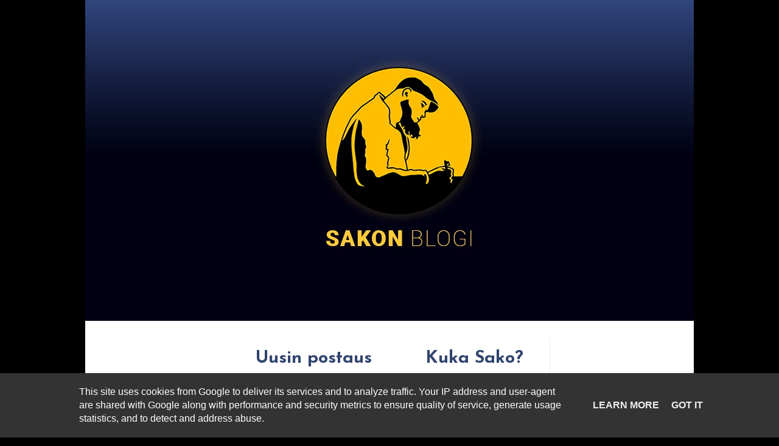

--- FILE ---
content_type: text/html; charset=UTF-8
request_url: https://www.sakonblogi.fi/2016/04/chernobyl-1986-musikaali.html
body_size: 21119
content:
<!DOCTYPE html>
<html class='v2' dir='ltr' lang='fi' xmlns='http://www.w3.org/1999/xhtml' xmlns:b='http://www.google.com/2005/gml/b' xmlns:data='http://www.google.com/2005/gml/data' xmlns:expr='http://www.google.com/2005/gml/expr'>
<head>
<link href='https://www.blogger.com/static/v1/widgets/335934321-css_bundle_v2.css' rel='stylesheet' type='text/css'/>
<script async='async' src='https://www.googletagmanager.com/gtag/js?id=G-GRNVFDHS2W'></script>
<script>
  window.dataLayer = window.dataLayer || [];
  function gtag(){dataLayer.push(arguments);}
  gtag('js', new Date());
  gtag('config', 'G-GRNVFDHS2W'); 
</script>
  
  
&#160; &#160; <meta content='width=device-width, initial-scale=1' name='viewport'/>
&#160; &#160; <script async='async' data-ad-client='ca-pub-0285813398035323' src='https://pagead2.googlesyndication.com/pagead/js/adsbygoogle.js'></script>
&#160; &#160; <meta content='#4372c8' name='theme-color'/>
&#160; &#160; 
<meta content='text/html; charset=UTF-8' http-equiv='Content-Type'/>
<meta content='blogger' name='generator'/>
<link href='https://www.sakonblogi.fi/favicon.ico' rel='icon' type='image/x-icon'/>
<link href='https://www.sakonblogi.fi/2016/04/chernobyl-1986-musikaali.html' rel='canonical'/>
<link rel="alternate" type="application/atom+xml" title="SAKON BLOGI - Atom" href="https://www.sakonblogi.fi/feeds/posts/default" />
<link rel="alternate" type="application/rss+xml" title="SAKON BLOGI - RSS" href="https://www.sakonblogi.fi/feeds/posts/default?alt=rss" />
<link rel="service.post" type="application/atom+xml" title="SAKON BLOGI - Atom" href="https://www.blogger.com/feeds/2228210457810772420/posts/default" />

<link rel="alternate" type="application/atom+xml" title="SAKON BLOGI - Atom" href="https://www.sakonblogi.fi/feeds/3402909602218917793/comments/default" />
<!--Can't find substitution for tag [blog.ieCssRetrofitLinks]-->
<link href='https://blogger.googleusercontent.com/img/b/R29vZ2xl/AVvXsEh9-NNLKbOimEMHXxzho842RA25BSZuYtUt4-1CzdLJYvpJXzMmTVEd1P1xNx_slKMHW_SpE8Zd7rML7kToNl31YDxwxScyMU3r3q3IK1p1qjfr06h8SOUVoWvNO5ns8xVZ6E95RYKhsVI/s1600/Koivulahti.png' rel='image_src'/>
<meta content='https://www.sakonblogi.fi/2016/04/chernobyl-1986-musikaali.html' property='og:url'/>
<meta content='Chernobyl 1986 -musikaali' property='og:title'/>
<meta content='Luovan alan yrittäjän ajatuksia.' property='og:description'/>
<meta content='https://blogger.googleusercontent.com/img/b/R29vZ2xl/AVvXsEh9-NNLKbOimEMHXxzho842RA25BSZuYtUt4-1CzdLJYvpJXzMmTVEd1P1xNx_slKMHW_SpE8Zd7rML7kToNl31YDxwxScyMU3r3q3IK1p1qjfr06h8SOUVoWvNO5ns8xVZ6E95RYKhsVI/w1200-h630-p-k-no-nu/Koivulahti.png' property='og:image'/>

&#160; &#160; 
&#160; 
&#160; &#160; <title>Chernobyl 1986 -musikaali &#187; SAKON BLOGI</title>
&#160; 


&#160; &#160; <style type='text/css'>@font-face{font-family:'Josefin Sans';font-style:normal;font-weight:700;font-display:swap;src:url(//fonts.gstatic.com/s/josefinsans/v34/Qw3PZQNVED7rKGKxtqIqX5E-AVSJrOCfjY46_N_XbMlhLybpUVzEEaq2.woff2)format('woff2');unicode-range:U+0102-0103,U+0110-0111,U+0128-0129,U+0168-0169,U+01A0-01A1,U+01AF-01B0,U+0300-0301,U+0303-0304,U+0308-0309,U+0323,U+0329,U+1EA0-1EF9,U+20AB;}@font-face{font-family:'Josefin Sans';font-style:normal;font-weight:700;font-display:swap;src:url(//fonts.gstatic.com/s/josefinsans/v34/Qw3PZQNVED7rKGKxtqIqX5E-AVSJrOCfjY46_N_XbMhhLybpUVzEEaq2.woff2)format('woff2');unicode-range:U+0100-02BA,U+02BD-02C5,U+02C7-02CC,U+02CE-02D7,U+02DD-02FF,U+0304,U+0308,U+0329,U+1D00-1DBF,U+1E00-1E9F,U+1EF2-1EFF,U+2020,U+20A0-20AB,U+20AD-20C0,U+2113,U+2C60-2C7F,U+A720-A7FF;}@font-face{font-family:'Josefin Sans';font-style:normal;font-weight:700;font-display:swap;src:url(//fonts.gstatic.com/s/josefinsans/v34/Qw3PZQNVED7rKGKxtqIqX5E-AVSJrOCfjY46_N_XbMZhLybpUVzEEQ.woff2)format('woff2');unicode-range:U+0000-00FF,U+0131,U+0152-0153,U+02BB-02BC,U+02C6,U+02DA,U+02DC,U+0304,U+0308,U+0329,U+2000-206F,U+20AC,U+2122,U+2191,U+2193,U+2212,U+2215,U+FEFF,U+FFFD;}</style>
<style id='page-skin-1' type='text/css'><!--
/*
-----------------------------------------------
Blogger Template Style
Name:     Simple by Sako (Responsiivinen versio 2.0)
Designer: Samuli 'Sako' Koivulahti
URL:      www.sakonstudio.fi
Version:  2.0
Last Updated: 30.9.2025
-----------------------------------------------
*/
/* Variable definitions
====================
(TÄMÄ OSIO SÄILYTETTY ENNALLAAN) */
<Variable name="keycolor" description="Main Color" type="color" default="#66bbdd"/>
<Group description="Page Text" selector="body">
<Variable name="body.font" description="Font" type="font"
default="normal normal 12px Arial, Tahoma, Helvetica, FreeSans, sans-serif"/>
<Variable name="body.text.color" description="Text Color" type="color" default="#222222"/>
</Group>
<Group description="Backgrounds" selector=".body-fauxcolumns-outer">
<Variable name="body.background.color" description="Outer Background" type="color" default="#66bbdd"/>
<Variable name="content.background.color" description="Main Background" type="color" default="#ffffff"/>
<Variable name="header.background.color" description="Header Background" type="color" default="transparent"/>
</Group>
<Group description="Links" selector=".main-outer">
<Variable name="link.color" description="Link Color" type="color" default="#2288bb"/>
<Variable name="link.visited.color" description="Visited Color" type="color" default="#888888"/>
<Variable name="link.hover.color" description="Hover Color" type="color" default="#33aaff"/>
</Group>
<Group description="Blog Title" selector=".header h1">
<Variable name="header.font" description="Font" type="font"
default="normal normal 60px Arial, Tahoma, Helvetica, FreeSans, sans-serif"/>
<Variable name="header.text.color" description="Title Color" type="color" default="#3399bb" />
</Group>
<Group description="Blog Description" selector=".header .description">
<Variable name="description.text.color" description="Description Color" type="color"
default="#777777" />
</Group>
<Group description="Tabs Text" selector=".tabs-inner .widget li a">
<Variable name="tabs.font" description="Font" type="font"
default="normal normal 14px Arial, Tahoma, Helvetica, FreeSans, sans-serif"/>
<Variable name="tabs.text.color" description="Text Color" type="color" default="#999999"/>
<Variable name="tabs.selected.text.color" description="Selected Color" type="color" default="#000000"/>
</Group>
<Group description="Tabs Background" selector=".tabs-outer .PageList">
<Variable name="tabs.background.color" description="Background Color" type="color" default="#f5f5f5"/>
<Variable name="tabs.selected.background.color" description="Selected Color" type="color" default="#eeeeee"/>
</Group>
<Group description="Post Title" selector="h3.post-title, .comments h4">
<Variable name="post.title.font" description="Font" type="font"
default="normal normal 22px Arial, Tahoma, Helvetica, FreeSans, sans-serif"/>
</Group>
<Group description="Date Header" selector=".date-header">
<Variable name="date.header.color" description="Text Color" type="color"
default="#000000"/>
<Variable name="date.header.background.color" description="Background Color" type="color"
default="transparent"/>
<Variable name="date.header.font" description="Text Font" type="font"
default="normal bold 11px Arial, Tahoma, Helvetica, FreeSans, sans-serif"/>
<Variable name="date.header.padding" description="Date Header Padding" type="string" default="inherit"/>
<Variable name="date.header.letterspacing" description="Date Header Letter Spacing" type="string" default="inherit"/>
<Variable name="date.header.margin" description="Date Header Margin" type="string" default="inherit"/>
</Group>
<Group description="Post Footer" selector=".post-footer">
<Variable name="post.footer.text.color" description="Text Color" type="color" default="#666666"/>
<Variable name="post.footer.background.color" description="Background Color" type="color"
default="#f9f9f9"/>
<Variable name="post.footer.border.color" description="Shadow Color" type="color" default="#eeeeee"/>
</Group>
<Group description="Gadgets" selector="h2">
<Variable name="widget.title.font" description="Title Font" type="font"
default="normal bold 16px Arial, Tahoma, Helvetica, FreeSans, sans-serif"/>
<Variable name="widget.title.text.color" description="Title Color" type="color" default="#000000"/>
<Variable name="widget.alternate.text.color" description="Alternate Color" type="color" default="#999999"/>
</Group>
<Group description="Images" selector=".main-inner">
<Variable name="image.background.color" description="Background Color" type="color" default="#ffffff"/>
<Variable name="image.border.color" description="Border Color" type="color" default="#eeeeee"/>
<Variable name="image.text.color" description="Caption Text Color" type="color" default="#000000"/>
</Group>
<Group description="Accents" selector=".content-inner">
<Variable name="body.rule.color" description="Separator Line Color" type="color" default="#eeeeee"/>
<Variable name="tabs.border.color" description="Tabs Border Color" type="color" default="#ededed"/>
</Group>
<Variable name="body.background" description="Body Background" type="background"
color="#6188dc" default="$(color) none repeat scroll top left"/>
<Variable name="body.background.override" description="Body Background Override" type="string" default=""/>
<Variable name="body.background.gradient.cap" description="Body Gradient Cap" type="url"
default="url(https://resources.blogblog.com/blogblog/data/1kt/simple/gradients_light.png)"/>
<Variable name="body.background.gradient.tile" description="Body Gradient Tile" type="url"
default="url(https://resources.blogblog.com/blogblog/data/1kt/simple/body_gradient_tile_light.png)"/>
<Variable name="content.background.color.selector" description="Content Background Color Selector" type="string" default=".content-inner"/>
<Variable name="content.padding" description="Content Padding" type="length" default="10px" min="0" max="100px"/>
<Variable name="content.padding.horizontal" description="Content Horizontal Padding" type="length" default="10px" min="0" max="100px"/>
<Variable name="content.shadow.spread" description="Content Shadow Spread" type="length" default="40px" min="0" max="100px"/>
<Variable name="content.shadow.spread.webkit" description="Content Shadow Spread (WebKit)" type="length" default="5px" min="0" max="100px"/>
<Variable name="content.shadow.spread.ie" description="Content Shadow Spread (IE)" type="length" default="10px" min="0" max="100px"/>
<Variable name="main.border.width" description="Main Border Width" type="length" default="0" min="0" max="10px"/>
<Variable name="header.background.gradient" description="Header Gradient" type="url" default="none"/>
<Variable name="header.shadow.offset.left" description="Header Shadow Offset Left" type="length" default="-1px" min="-50px" max="50px"/>
<Variable name="header.shadow.offset.top" description="Header Shadow Offset Top" type="length" default="-1px" min="-50px" max="50px"/>
<Variable name="header.shadow.spread" description="Header Shadow Spread" type="length" default="1px" min="0" max="100px"/>
<Variable name="header.padding" description="Header Padding" type="length" default="30px" min="0" max="100px"/>
<Variable name="header.border.size" description="Header Border Size" type="length" default="1px" min="0" max="10px"/>
<Variable name="header.bottom.border.size" description="Header Bottom Border Size" type="length" default="0" min="0" max="10px"/>
<Variable name="header.border.horizontalsize" description="Header Horizontal Border Size" type="length" default="0" min="0" max="10px"/>
<Variable name="description.text.size" description="Description Text Size" type="string" default="140%"/>
<Variable name="tabs.margin.top" description="Tabs Margin Top" type="length" default="0" min="0" max="100px"/>
<Variable name="tabs.margin.side" description="Tabs Side Margin" type="length" default="30px" min="0" max="100px"/>
<Variable name="tabs.background.gradient" description="Tabs Background Gradient" type="url"
default="url(https://resources.blogblog.com/blogblog/data/1kt/simple/gradients_light.png)"/>
<Variable name="tabs.border.width" description="Tabs Border Width" type="length" default="1px" min="0" max="10px"/>
<Variable name="tabs.bevel.border.width" description="Tabs Bevel Border Width" type="length" default="1px" min="0" max="10px"/>
<Variable name="post.margin.bottom" description="Post Bottom Margin" type="length" default="25px" min="0" max="100px"/>
<Variable name="image.border.small.size" description="Image Border Small Size" type="length" default="2px" min="0" max="10px"/>
<Variable name="image.border.large.size" description="Image Border Large Size" type="length" default="5px" min="0" max="10px"/>
<Variable name="page.width.selector" description="Page Width Selector" type="string" default=".region-inner"/>
<Variable name="page.width" description="Page Width" type="string" default="auto"/>
<Variable name="main.section.margin" description="Main Section Margin" type="length" default="15px" min="0" max="100px"/>
<Variable name="main.padding" description="Main Padding" type="length" default="15px" min="0" max="100px"/>
<Variable name="main.padding.top" description="Main Padding Top" type="length" default="30px" min="0" max="100px"/>
<Variable name="main.padding.bottom" description="Main Padding Bottom" type="length" default="30px" min="0" max="100px"/>
<Variable name="paging.background"
color="#ffffff"
description="Background of blog paging area" type="background"
default="transparent none no-repeat scroll top center"/>
<Variable name="footer.bevel" description="Bevel border length of footer" type="length" default="0" min="0" max="10px"/>
<Variable name="mobile.background.overlay" description="Mobile Background Overlay" type="string"
default="transparent none repeat scroll top left"/>
<Variable name="mobile.background.size" description="Mobile Background Size" type="string" default="auto"/>
<Variable name="mobile.button.color" description="Mobile Button Color" type="color" default="#ffffff" />
<Variable name="startSide" description="Side where text starts in blog language" type="automatic" default="left"/>
<Variable name="endSide" description="Side where text ends in blog language" type="automatic" default="right"/>
/* --- ALKUPERÄISEN TEEMAN CSS --- */
/* (Pieniä siivouksia tehty) */
body {
font: normal normal 18px Arial, Tahoma, Helvetica, FreeSans, sans-serif;
color: #000000;
background: #000000 url(none) no-repeat scroll top center /* Credit: rajareddychadive (http://www.istockphoto.com/portfolio/rajareddychadive?platform=blogger) */;
padding: 0 40px 40px 40px;
}
html body .region-inner {
min-width: 0;
max-width: 100%;
width: auto;
}
h1 {
line-height: 1.4;
}
h2 {
font-size: 22px;
}
a:link {
text-decoration:none;
color: #2047af;
}
a:visited {
text-decoration:none;
color: #848484;
}
a:hover {
text-decoration:underline;
color: #2c54ff;
}
.body-fauxcolumn-outer .fauxcolumn-inner {
background: transparent none repeat scroll top left;
_background-image: none;
}
.body-fauxcolumn-outer .cap-top {
position: absolute;
z-index: 1;
height: 400px;
width: 100%;
}
.body-fauxcolumn-outer .cap-top .cap-left {
width: 100%;
background: transparent none repeat-x scroll top left;
_background-image: none;
}
.content-outer {
-moz-box-shadow: 0 0 40px rgba(0, 0, 0, .15);
-webkit-box-shadow: 0 0 5px rgba(0, 0, 0, .15);
-goog-ms-box-shadow: 0 0 10px #333333;
box-shadow: 0 0 40px rgba(0, 0, 0, .15);
margin-bottom: 1px;
}
.content-inner {
padding: 10px 10px;
}
.content-inner {
background-color: #ffffff;
}
.header-outer {
background: rgba(0,0,0,0) url(https://resources.blogblog.com/blogblog/data/1kt/simple/gradients_light.png) repeat-x scroll 0 -400px;
_background-image: none;
}
.Header h1 {
font: normal bold 40px Arial, Tahoma, Helvetica, FreeSans, sans-serif;
color: #305eb2;
text-shadow: 1px 2px 3px rgba(0, 0, 0, .2);
}
.Header h1 a {
color: #305eb2;
}
.Header .description {
font-size: 140%;
color: #717171;
}
.header-inner .Header .titlewrapper {
padding: 22px 30px;
}
.header-inner .Header .descriptionwrapper {
padding: 0 30px;
}
.tabs-inner .section:first-child {
border-top: 0 solid #eeeeee;
}
.tabs-inner .section:first-child ul {
margin-top: -0;
border-top: 0 solid #eeeeee;
border-left: 0 solid #eeeeee;
border-right: 0 solid #eeeeee;
}
.tabs-inner .widget ul {
background: transparent url(https://resources.blogblog.com/blogblog/data/1kt/simple/gradients_light.png) repeat-x scroll 0 -800px;
_background-image: none;
border-bottom: 1px solid #eeeeee;
margin-top: 0;
margin-left: -30px;
margin-right: -30px;
}
.tabs-inner .widget li a {
display: inline-block;
padding: .6em 1em;
font: normal bold 29px Josefin Sans;
color: #31446e;
border-left: 1px solid #ffffff;
border-right: 1px solid #eeeeee;
}
.tabs-inner .widget li:first-child a {
border-left: none;
}
.tabs-inner .widget li.selected a, .tabs-inner .widget li a:hover {
color: #000000;
background-color: #EEEEEE;
text-decoration: none;
}
.main-outer {
border-top: 0 solid #ededed;
}
.fauxcolumn-left-outer .fauxcolumn-inner {
border-right: 1px solid #ededed;
}
.fauxcolumn-right-outer .fauxcolumn-inner {
border-left: 1px solid #ededed;
}
div.widget > h2,
div.widget h2.title {
margin: 0 0 1em 0;
font: normal bold 18px Arial, Tahoma, Helvetica, FreeSans, sans-serif;
color: #000000;
}
.widget .zippy {
color: #969696;
text-shadow: 2px 2px 1px rgba(0, 0, 0, .1);
}
.widget .popular-posts ul {
list-style: none;
}
h2.date-header {
font: normal normal 16px Arial, Tahoma, Helvetica, FreeSans, sans-serif;
}
.date-header span {
background-color: rgba(0,0,0,0);
color: #8a8a8a;
padding: inherit;
letter-spacing: inherit;
margin: inherit;
}
.main-inner {
padding-top: 30px;
padding-bottom: 30px;
}
.main-inner .column-center-inner {
padding: 0 15px;
}
.main-inner .column-center-inner .section {
margin: 0 15px;
}
.post {
margin: 0 0 25px 0;
}
h3.post-title, .comments h4 {
font: normal normal 50px Arial, Tahoma, Helvetica, FreeSans, sans-serif;
margin: .75em 0 0;
}
.post-body {
font-size: 110%;
line-height: 1.6;
position: relative;
}
.post-body .tr-caption-container, .Profile img, .Image img,
.BlogList .item-thumbnail img {
padding: 2px;
background: #ffffff;
border: 1px solid #ededed;
-moz-box-shadow: 1px 1px 5px rgba(0, 0, 0, .1);
-webkit-box-shadow: 1px 1px 5px rgba(0, 0, 0, .1);
box-shadow: 1px 1px 5px rgba(0, 0, 0, .1);
}
.post-body .tr-caption-container {
padding: 5px;
color: #222222;
}
.post-body .tr-caption-container img {
padding: 0;
background: transparent;
border: none;
box-shadow: none;
}
.post-header {
margin: 0 0 1.5em;
line-height: 1.4;
font-size: 90%;
}
.post-footer {
margin: 20px -2px 0;
padding: 5px 10px;
color: #5e5e5e;
background-color: #f8f8f8;
border-bottom: 1px solid #ededed;
line-height: 1.6;
}
#comments .comment-author {
padding-top: 1.5em;
border-top: 1px solid #ededed;
background-position: 0 1.5em;
}
#comments .comment-author:first-child {
padding-top: 0;
border-top: none;
}
.avatar-image-container {
margin: .2em 0 0;
}
#comments .avatar-image-container img {
border: 1px solid #ededed;
}
.comments .comments-content .icon.blog-author {
background-repeat: no-repeat;
background-image: url([data-uri]);
}
.comments .comments-content .loadmore a {
border-top: 1px solid #969696;
border-bottom: 1px solid #969696;
}
.comments .comment-thread.inline-thread {
background-color: #f8f8f8;
}
.comments .continue {
border-top: 2px solid #969696;
}
.section-columns td.columns-cell {
border-left: 1px solid #ededed;
}
.blog-pager {
background: transparent none no-repeat scroll top center;
}
.blog-pager-older-link, .home-link,
.blog-pager-newer-link {
background-color: #ffffff;
padding: 5px;
}
.footer-outer {
border-top: 0 dashed #bbbbbb;
}
/* POISTETTU: Koko vanha ".mobile"-lohko oli tarpeeton, koska erillistä mobiiliteemaa ei enää käytetä.
Kaikki mobiilimuokkaukset tehdään nyt @media-kyselyillä alempana. */
/* --- SAKON BLOGIN YLEISET MUKAUTETUT SÄÄNNÖT (SIISTITTY) --- */
/* YLEISET MÄÄRITYKSET */
#Attribution1 {
display: none !important;
}
#cookieChoiceInfo {
bottom: 0px !important;
top: auto !important;
background-color: #333; /* tumma taustaväri */
}
#cookieChoiceInfo .cookie-choices-text {
color: white;
}
/* Parannettu, responsiivinen kuvasääntö */
.post-body img {
max-width: 100%;
height: auto;
display: block;
}
.post-body li {
line-height: 1.8;
}
/* Siistitty sisällön asettelu */
.content-inner {
margin-top: -30px !important;
padding: 0;
}
.blog-posts {
margin-left: 20px;
margin-right: 20px
}
/* Yhdistetty linkkien muotoilu */
a:link, a:visited {
text-decoration: none !important;
color: #2047af;
}
a:hover, a:active {
text-decoration: underline !important;
color: #2c54ff;
}
a:visited {
color: #6e6e6e;
}
/* Muutetaan "Siirry seuraavaan..." -teksti */
a[title="Siirry seuraavaan..."]::after {
content: "Valitse sivu";
visibility: visible;
}
a[title="Siirry seuraavaan..."] {
visibility: hidden;
}
/* YLEISET FONTIN KOKOJEN SUURENNUKSET */
.post-footer, .footer-inner, .comments, .comment-form, .feed-links, .blog-pager,
.comment-form p, .comment-form h4, .comment-footer, .comment-footer a,
.feed-links a {
font-size: 16px !important;
}
.footer-inner, .footer-inner .widget-content, .footer-inner a {
font-size: 15px !important;
line-height: 1.6;
}
textarea, input, button, select, label {
font-size: 16px !important;
}
/* KESKITYKSET JA ASETTELUT */
/* Keskitetään header (logo/otsikko) */
.header-inner {
text-align: center;
}
/* Keskitetään ja korjataan päävalikko */
.tabs-inner .widget ul {
margin-left: 0 !important;
margin-right: 0 !important;
display: flex;
justify-content: center;
flex-wrap: wrap; /* Sallii valikon rivittymisen kapeilla näytöillä */
width: 100%;
padding: 0 !important;
list-style: none !important;
border: none !important;
}
/* Poistetaan yksittäisten välilehtien omat reunaviivat */
.tabs-inner .widget li,
.tabs-inner .widget li:first-child a {
border: none !important;
}
.tabs-inner .widget li a {
padding: 0.6em 1.5em !important;
}
/* NAVIGAATIOPALKKI (.topnav) */
.topnav {
background-color: #fff;
overflow: hidden;
}
.topnav a {
float: left;
display: block;
color: #000;
text-align: center;
padding: 16px 16px;
text-decoration: none;
font-size: 20px;
}
.topnav a.active {
background-color: #DCDCDC;
color: #000;
}
.topnav .icon {
display: none;
}
.dropdown {
float: left;
overflow: hidden;
}
.dropdown .dropbtn {
font-size: 20px;
border: none;
outline: none;
color: #000;
padding: 16px 16px;
background-color: inherit;
font-family: inherit;
margin: 0;
}
.dropdown-content {
display: none;
position: absolute;
background-color: #f9f9f9;
min-width: 160px;
box-shadow: 0px 8px 16px 0px rgba(0,0,0,0.2);
z-index: 1;
}
.dropdown-content a {
float: none;
color: #696969;
padding: 14px 16px;
text-decoration: none;
display: block;
text-align: left;
}
.topnav a:hover, .dropdown:hover .dropbtn {
background-color: #DCDCDC;
color: black;
}
.dropdown-content a:hover {
background-color: #ddd;
color: black;
}
.dropdown:hover .dropdown-content {
display: block;
}
/* --- UNIVERSAALI: SUOSITUT POSTAUKSET (YHDISTETTY LISTA JA OTSIKKO) --- */
/* 1. Gadgetin PÄÄOTSIKKO (keskitys, koko, väri) */
.PopularPosts h2 {
text-align: center !important; /* Keskittää otsikon */
font-size: 24px !important;    /* Tekee otsikosta isomman */
font-weight: bold !important;
color: #222222 !important;     /* Tumma väri valkoista taustaa vasten */
padding-bottom: 10px;
border-bottom: 2px solid #DDDDDD; /* Erotinviiva */
margin-bottom: 20px !important;
}
/* 2. KAIKKIEN LISTOJEN YLEISASETTELU (Lista, joka pitää pikkukuvat, tekstit, jne. sisällään) */
/* Yleinen muotoilu, poistaa listamerkit */
.PopularPosts ul {
padding: 0 !important;
margin: 0 !important;
list-style: none !important;
}
/* Yksittäisen listakohteen Flexbox-asettelu */
.PopularPosts li {
display: flex !important;
align-items: flex-start !important;
padding: 16px 0 !important;
margin: 0 !important;
border-bottom: 1px solid #ddd !important;
}
/* Viimeisestä listakohdasta poistetaan reunaviiva */
.PopularPosts li:last-child {
border-bottom: none !important;
}
/* Pikkukuva-alueen leveys */
.PopularPosts .item-thumbnail {
flex: 0 0 90px !important;
margin-right: 16px !important;
}
/* Pikkukuvan muotoilu */
.PopularPosts .item-thumbnail img {
width: 100%;
height: auto;
display: block;
border-radius: 4px;
}
/* Tekstisisällön asettelu */
.PopularPosts .item-content {
flex: 1 !important;
}
/* Postausotsikko (Linkki) */
.PopularPosts .item-title a {
font-size: 18px !important;
font-weight: bold !important;
line-height: 1.3 !important;
color: #111 !important;
}
.PopularPosts .item-title a:hover {
text-decoration: underline !important;
}
/* Esittelyteksti (Snippet) */
.PopularPosts .item-snippet {
font-size: 16px !important;
line-height: 1.6 !important;
margin-top: 5px !important;
color: #555 !important;
}
/* NAPPIEN TYYLIT */
a.button1, a.button2 {
display:inline-block;
padding:0.35em 1.2em;
border:0.1em solid #0F9D58;
margin:0 0.3em 0.3em 0;
border-radius:0.12em;
box-sizing: border-box;
text-decoration:none;
font-family:'Roboto',sans-serif;
font-weight:300;
text-align:center;
transition: all 0.2s;
}
a.button1 {
color:#FFFFFF;
background-color:#0F9D58;
}
a.button1:hover{
color:#0F9D58;
background-color:#FFFFFF;
}
a.button2 {
color:#0F9D58;
background-color:#FFFFFF;
}
a.button2:hover{
color:#FFFFFF;
background-color:#0F9D58;
}
/* --- RESPONSIIVISET SÄÄNNÖT (MEDIAKYSELYT) --- */
/* Näytön leveys alle 1024px (Tabletit ja kapeat näytöt) */
@media screen and (max-width: 1024px) {
/* TÄRKEÄ KORJAUS: Poistetaan kiinteä leveys, joka estää sivuston kutistumisen */
.content-outer, .content-fauxcolumn-outer, .region-inner {
min-width: 0 !important;
width: auto !important;
max-width: 100% !important;
}
.blog-posts {
margin-left: 15px;
margin-right: 15px;
}
}
/* Näytön leveys alle 800px (Mobiililaitteet) */
@media screen and (max-width: 800px) {
h3.post-title {
font-size: 32px !important; /* Pienennetään otsikoita mobiilissa */
}
.tabs-inner .PageList li a {
font-size: 18px !important;
font-weight: bold !important;
line-height: 1.4 !important;
padding: 15px 10px !important;
}
/* Suurennetaan lomakkeiden kenttiä mobiilissa käytettävyyden parantamiseksi */
input, textarea, button, select {
padding: 12px !important;
width: 95%; /* Varmistetaan että kentät eivät mene reunan yli */
box-sizing: border-box;
}
}
/* Näytön leveys alle 600px (Kapeat mobiililaitteet) */
@media screen and (max-width: 600px) {
/* Responsiivinen topnav-valikko */
.topnav a:not(:first-child), .dropdown .dropbtn {
display: none;
}
.topnav a.icon {
float: right;
display: block;
}
.topnav.responsive {
position: relative;
}
.topnav.responsive a.icon {
position: absolute;
right: 0;
top: 0;
}
.topnav.responsive a {
float: none;
display: block;
text-align: left;
}
.topnav.responsive .dropdown {float: none;}
.topnav.responsive .dropdown-content {position: relative;}
.topnav.responsive .dropdown .dropbtn {
display: block;
width: 100%;
text-align: left;
}
/* Nappien asettelu mobiilissa */
a.button1, a.button2 {
display:block;
margin:0.4em auto;
}
}
/* --- SAKON BLOGIN KAIKKI MUKAUTETUT CSS-SÄÄNNÖT (VERSIO 4.0) --- */
/* --- 1. YLEINEN ULKOASU JA TAUSTAT --- */
/* Musta taustaväri koko sivulle */
body {
&#160; background: #000000 !important;
}
/* Valkoinen tausta sivupalkin vimpaimille ja alatunnisteelle */
.sidebar .widget,
.footer-inner {
background-color: #ffffff !important;
}
/* --- 2. FONTIT --- */
/* PÄÄSÄÄNTÖ: Määritellään Arial-fontti kaikkialle */
body, .post-body, .post-body p, .post-body li, .comments, .comment-form, .post-labels, .post-labels a,
#PopularPosts1 .item-title a, #PopularPosts1 .item-snippet, .footer-inner, .footer-inner .widget,
.footer-inner p, .footer-inner a, .feed-links, .feed-links a, .blog-pager a {
font-family: Arial, Tahoma, Helvetica, FreeSans, sans-serif !important;
}
/* Määritellään fonttien koot ja rivivälit */
.footer-inner, .footer-inner .widget-content, .footer-inner p, .footer-inner a,
.feed-links, .feed-links a, .post-labels, .post-labels a {
font-size: 15px !important;
line-height: 1.6 !important;
}
.post-body {
font-size: 110%; /* Säilytetään alkuperäisen teeman hieman isompi leipäteksti */
}
/* Palautetaan staattisten sivujen fontti normaalikokoon */
body.static_page .post-body {
font-size: 100% !important;
}
/* SUURENNETAAN SUOSITUT POSTAUKSET -GADGETIN TEKSTIT */
#PopularPosts1 .item-title a {
font-size: 18px !important;
line-height: 1.3 !important;
}
#PopularPosts1 .item-snippet {
font-size: 16px !important;
line-height: 1.6 !important;
}
/* --- 3. TÄYSLEVEÄT KUVAT --- */
.post-body .separator {
margin: 1em 0;
padding: 0;
width: 100% !important;
max-width: 100% !important;
text-align: center;
}
.post-body .separator img {
width: 100% !important;
height: auto !important;
max-width: none !important;
box-sizing: border-box;
}
/* --- 4. MOBIILIN SKAALAUTUMISEN VARMISTUS --- */
@media screen and (max-width: 768px) {
/* Pakotetaan upotetut elementit ja kuvat pysymään säiliön sisällä */
iframe,
img,
video {
max-width: 100% !important;
height: auto !important;
box-sizing: border-box;
}
}
}/* --- TYYLI VISUAALISELLE LISTALLE (VALKOISELLE TAUSTALLE) --- */
/* Koko kortin linkkisäiliö */
.archive-item-link {
display: block;
text-decoration: none;
color: inherit;
}
.archive-item-link:hover .archive-title {
text-decoration: underline;
color: #33aaff; /* Hover-väri */
}
/* Postauskohtainen säiliö - Flexbox asettelu */
.archive-item {
display: flex;
align-items: flex-start;
border-bottom: 1px dashed #DDDDDD; /* Kevyt viiva */
padding: 10px 0;
margin-bottom: 5px;
transition: background-color 0.3s;
}
.archive-item:hover {
background-color: #F5F5F5; /* Vaalea tausta hoverissa */
}
/* Kuvan säiliö (normaali tyyli) */
.archive-thumb {
flex-shrink: 0;
width: 80px;
height: 55px;
overflow: hidden;
margin-right: 12px;
border: 1px solid #EEEEEE; /* Hienovarainen reunus */
border-radius: 3px;
/* Taustaväri emojia varten */
background-color: #333333;
color: #FFFFFF; /* Emojin/tekstin väri */
}
.archive-thumb img {
width: 100%;
height: 100%;
object-fit: cover;
display: block;
background-color: transparent !important;
border: none !important;
}
/* Tekstisisältö */
.archive-content {
flex-grow: 1;
}
/* Päivämäärä */
.archive-date {
display: block;
font-size: 11px;
color: #888888;
margin-bottom: 1px;
text-transform: uppercase;
font-weight: bold;
}
/* Otsikko */
.archive-title {
display: block;
font-size: 15px;
font-weight: bold;
color: #222222; /* Tumma otsikko */
line-height: 1.3;
margin-bottom: 3px;
}
/* Katkelma/esittelyteksti */
.archive-snippet {
font-size: 12px;
color: #666666; /* Tumma teksti */
line-height: 1.3;
margin: 0;
}
/* Listan pääsäiliö */
#visualPostArchive {
list-style: none;
padding: 0;
margin: 0;
}

--></style>
<style id='template-skin-1' type='text/css'><!--
/* --- UUSI RESPONSIIVINEN PERUSRAKENNE --- */
/* Poistetaan kiinteä minimileveys ja keskitetään sisältö */
body {
min-width: 0;
}
.content-outer, .content-fauxcolumn-outer, .region-inner {
max-width: 1000px; /* Maksimileveys työpöydällä */
min-width: 0;
margin: 0 auto; /* Keskitetään sisältö automaattisesti */
_width: 1000px;
}
/* Nollataan sivupalkkien vaatima tila */
.main-inner .columns {
padding-left: 0;
padding-right: 0;
}
.main-inner .fauxcolumn-center-outer {
left: 0;
right: 0;
}
.main-inner .column-left-outer, .main-inner .fauxcolumn-left-outer { width: 0; }
.main-inner .column-right-outer, .main-inner .fauxcolumn-right-outer { width: 0; }
#layout {
min-width: 0;
}
#layout .content-outer, #layout .region-inner {
min-width: 0;
width: auto;
}
--></style>
<link href='https://www.blogger.com/dyn-css/authorization.css?targetBlogID=2228210457810772420&amp;zx=419e022d-1608-46bf-8a5c-073224370a9f' media='none' onload='if(media!=&#39;all&#39;)media=&#39;all&#39;' rel='stylesheet'/><noscript><link href='https://www.blogger.com/dyn-css/authorization.css?targetBlogID=2228210457810772420&amp;zx=419e022d-1608-46bf-8a5c-073224370a9f' rel='stylesheet'/></noscript>
<meta name='google-adsense-platform-account' content='ca-host-pub-1556223355139109'/>
<meta name='google-adsense-platform-domain' content='blogspot.com'/>

<!-- data-ad-client=ca-pub-0285813398035323 -->

<script type="text/javascript" language="javascript">
  // Supply ads personalization default for EEA readers
  // See https://www.blogger.com/go/adspersonalization
  adsbygoogle = window.adsbygoogle || [];
  if (typeof adsbygoogle.requestNonPersonalizedAds === 'undefined') {
    adsbygoogle.requestNonPersonalizedAds = 1;
  }
</script>


<link rel="stylesheet" href="https://fonts.googleapis.com/css2?display=swap&family=Barlow+Condensed"></head>
<body class='loading'>
<div class='body-fauxcolumns'>
<div class='fauxcolumn-outer body-fauxcolumn-outer'>
<div class='cap-top'>
<div class='cap-left'></div>
<div class='cap-right'></div>
</div>
<div class='fauxborder-left'>
<div class='fauxborder-right'></div>
<div class='fauxcolumn-inner'>
</div>
</div>
<div class='cap-bottom'>
<div class='cap-left'></div>
<div class='cap-right'></div>
</div>
</div>
</div>
<div class='content'>
<div class='content-fauxcolumns'>
<div class='fauxcolumn-outer content-fauxcolumn-outer'>
<div class='cap-top'>
<div class='cap-left'></div>
<div class='cap-right'></div>
</div>
<div class='fauxborder-left'>
<div class='fauxborder-right'></div>
<div class='fauxcolumn-inner'>
</div>
</div>
<div class='cap-bottom'>
<div class='cap-left'></div>
<div class='cap-right'></div>
</div>
</div>
</div>
<div class='content-outer'>
<div class='content-cap-top cap-top'>
<div class='cap-left'></div>
<div class='cap-right'></div>
</div>
<div class='fauxborder-left content-fauxborder-left'>
<div class='fauxborder-right content-fauxborder-right'></div>
<div class='content-inner'>
<header>
<div class='header-outer'>
<div class='header-cap-top cap-top'>
<div class='cap-left'></div>
<div class='cap-right'></div>
</div>
<div class='fauxborder-left header-fauxborder-left'>
<div class='fauxborder-right header-fauxborder-right'></div>
<div class='region-inner header-inner'>
<div class='header section' id='header' name='Otsikko'><div class='widget Header' data-version='1' id='Header1'>
<div id='header-inner'>
<a href='https://www.sakonblogi.fi/' style='display: block'>
<img alt='SAKON BLOGI' height='540px; ' id='Header1_headerimg' loading='lazy' src='https://blogger.googleusercontent.com/img/a/AVvXsEha4r1_fgFE00DawAGFWbNt2EBpzuywjsDLzCQbVYYmodaC1nR2oa61XRsryKQu6PVFjqpxN1siDDIX4hmqJ73fFLRK57wHimddRGTUWt3sc6v-mWqirOlpXp86NXDE3qNCM63ieYK7diDuObSDBn6EdlGHf2Kqmq_x-xze1qpvCYEb34CIUPyepOmLScnf=s1000' style='display: block' width='1000px; '/>
</a>
</div>
</div></div>
</div>
</div>
<div class='header-cap-bottom cap-bottom'>
<div class='cap-left'></div>
<div class='cap-right'></div>
</div>
</div>
</header>
<div class='tabs-outer'>
<div class='tabs-cap-top cap-top'>
<div class='cap-left'></div>
<div class='cap-right'></div>
</div>
<div class='fauxborder-left tabs-fauxborder-left'>
<div class='fauxborder-right tabs-fauxborder-right'></div>
<div class='region-inner tabs-inner'>
<div class='tabs no-items section' id='crosscol' name='Kaikki sarakkeet'></div>
<div class='tabs section' id='crosscol-overflow' name='Cross-Column 2'><div class='widget PageList' data-version='1' id='PageList1'>
<h2>Sivut</h2>
<div class='widget-content'>
<ul>
<li>
<a href='https://www.sakonblogi.fi/'>Uusin postaus</a>
</li>
<li>
<a href='https://www.sakonblogi.fi/p/kuka-sako.html'>Kuka Sako?</a>
</li>
</ul>
<div class='clear'></div>
</div>
</div></div>
</div>
</div>
<div class='tabs-cap-bottom cap-bottom'>
<div class='cap-left'></div>
<div class='cap-right'></div>
</div>
</div>
<div class='main-outer'>
<div class='main-cap-top cap-top'>
<div class='cap-left'></div>
<div class='cap-right'></div>
</div>
<div class='fauxborder-left main-fauxborder-left'>
<div class='fauxborder-right main-fauxborder-right'></div>
<div class='region-inner main-inner'>
<div class='columns fauxcolumns'>
<div class='fauxcolumn-outer fauxcolumn-center-outer'>
<div class='cap-top'>
<div class='cap-left'></div>
<div class='cap-right'></div>
</div>
<div class='fauxborder-left'>
<div class='fauxborder-right'></div>
<div class='fauxcolumn-inner'>
</div>
</div>
<div class='cap-bottom'>
<div class='cap-left'></div>
<div class='cap-right'></div>
</div>
</div>
<div class='fauxcolumn-outer fauxcolumn-left-outer'>
<div class='cap-top'>
<div class='cap-left'></div>
<div class='cap-right'></div>
</div>
<div class='fauxborder-left'>
<div class='fauxborder-right'></div>
<div class='fauxcolumn-inner'>
</div>
</div>
<div class='cap-bottom'>
<div class='cap-left'></div>
<div class='cap-right'></div>
</div>
</div>
<div class='fauxcolumn-outer fauxcolumn-right-outer'>
<div class='cap-top'>
<div class='cap-left'></div>
<div class='cap-right'></div>
</div>
<div class='fauxborder-left'>
<div class='fauxborder-right'></div>
<div class='fauxcolumn-inner'>
</div>
</div>
<div class='cap-bottom'>
<div class='cap-left'></div>
<div class='cap-right'></div>
</div>
</div>
<!-- corrects IE6 width calculation -->
<div class='columns-inner'>
<div class='column-center-outer'>
<div class='column-center-inner'>
<div class='main section' id='main' name='Ensisijainen'><div class='widget Blog' data-version='1' id='Blog1'>
<div class='blog-posts hfeed'>

          <div class="date-outer">
        
<h2 class='date-header'><span>lauantai 23. huhtikuuta 2016</span></h2>

          <div class="date-posts">
        
<div class='post-outer'>
<div class='post hentry uncustomized-post-template' itemprop='blogPost'>
<meta content='https://blogger.googleusercontent.com/img/b/R29vZ2xl/AVvXsEh9-NNLKbOimEMHXxzho842RA25BSZuYtUt4-1CzdLJYvpJXzMmTVEd1P1xNx_slKMHW_SpE8Zd7rML7kToNl31YDxwxScyMU3r3q3IK1p1qjfr06h8SOUVoWvNO5ns8xVZ6E95RYKhsVI/s1600/Koivulahti.png' itemprop='image_url'/>
<meta content='2228210457810772420' itemprop='blogId'/>
<meta content='3402909602218917793' itemprop='postId'/>
<a name='3402909602218917793'></a>
<h3 class='post-title entry-title' itemprop='name'>
Chernobyl 1986 -musikaali
</h3>
<div class='post-header'>
<div class='post-header-line-1'></div>
</div>
<div class='post-body entry-content' id='post-body-3402909602218917793' itemprop='description articleBody'>
<h3>Lähdin viime tiistaina pienelle roadtripille katsastamaan <i>Tina Salmisen</i> ohjaamaa ja <i>Esko Vähätalon</i> käsikirjoittamaa musikaalia Chernobylin ydinvoimalakatastrofista.&nbsp;</h3><br /><div class="separator" style="clear: both; text-align: center;"><a href="https://blogger.googleusercontent.com/img/b/R29vZ2xl/AVvXsEh9-NNLKbOimEMHXxzho842RA25BSZuYtUt4-1CzdLJYvpJXzMmTVEd1P1xNx_slKMHW_SpE8Zd7rML7kToNl31YDxwxScyMU3r3q3IK1p1qjfr06h8SOUVoWvNO5ns8xVZ6E95RYKhsVI/s1600/Koivulahti.png" imageanchor="1" style="clear: left; float: left; margin-bottom: 1em; margin-right: 1em;"><img border="0" loading="lazy" src="https://blogger.googleusercontent.com/img/b/R29vZ2xl/AVvXsEh9-NNLKbOimEMHXxzho842RA25BSZuYtUt4-1CzdLJYvpJXzMmTVEd1P1xNx_slKMHW_SpE8Zd7rML7kToNl31YDxwxScyMU3r3q3IK1p1qjfr06h8SOUVoWvNO5ns8xVZ6E95RYKhsVI/s1600-rw/Koivulahti.png" /></a></div>Tiistain näytös oli Uudessakaupungissa ja pääsin kätevästi paikan päälle&nbsp;<i>Viljami Sainion</i>&nbsp;kyydillä. (Viljami on päävastuussa myös musikaalin sävellyksistä yhdessä&nbsp;<i>Marleena Pälijärven</i>,&nbsp;<i>Tina Salmisen, Ville Viitasen</i>&nbsp;ja&nbsp;<i>Barry Wallerin</i>&nbsp;kanssa.)<br /><br />Näyttelijöitä produktiossa oli vain yhdeksän ja toteutus on kaikkinensa varsin pelkistetty, joskaan ei millään muotoa köyhä. Minimalismi tuntui tarkoituksenmukaiselta ja toimivalta.<br /><br />Näytelmä onkin suunniteltu siirrettäväksi, siten että sitä voidaan esittää eri kaupungeissa, joten ratkaisulle on myös logistinen pointti. Tinan visiossa myös ulkomaan esityksiä on ajateltu ja siksi näytelmän kielivalintakin on englanti (hollywoodilaisittain ukrainalais-aksentilla).<br /><br />Yllättävää kyllä, kieli ei juurikaan haittaa ymmärtämistä. Sanasto on pidetty simppelinä ja kohtaukset selkeinä. Minimalismi on siis tässäkin suhteessa etu.<br /><br />Tiistain näytös Uudessakaupungissa oli laatuaan ensimmäinen ja härdelli paikan päällä sen mukainen. Teatteri-ihmisten stressailua ja panikointia ennen esitystä oli mielenkiintoista katsella sivusta. Repliikit olivat uineet sulvasti osaksi näyttelijöiden keskinäistä läpän heittoa ja tunnelma oli jännittyneen hermostunut ja odottava.<br /><br />Itse näytelmä meni kuitenkin kokonaisuudessaan nappiin, eikä kaaoksesta ollut esityksen alkaessa enää tietoakaan.<br /><br />Musikaalin keskiössä on Olga (<i>Laura Pätäri</i>), jonka mies Alexei (<i>Elias Goller</i>) työskentelee ydinvoimalassa. Yhtenä päivänä Alexei ei tulekaan töistä kotiin ja Olga ryhtyy selvittelemään tapahtumia, käy läpi monia eri tunnetiloja ja sekoaa.<br /><br />Tarinan kannalta, ehkä oltaisiin voitu pärjätä jopa vieläkin pelkistetymmällä otteella. Esim. Olgan tyttären tunteiden käsittely tytön itsensä näkökulmasta tuntui tarinan kannalta ehkä hieman irralliselta, kun olisi voitu keskittyä vain siihen, miten tyttären kokemukset heijastuvat Olgaan.<br /><br />Näyttelijöiden suoritukset olivat kuitenkin käsittämättömän upeita. Tina on onnistunut löytämään projektiinsa aivan uskomattomia tulkitsijoita!<br /><br />Erityisesti Olgaa näyttelevän Laura Pätärin ilmaisu oli todella vangitsevaa kautta linjan ja etenkin näytteleminen laulukohtausten aikana todella vahvaa, vaikka tietojeni mukaan kyseessä oli Lauran esikoisrooli.<br /><br />Näyttelijäkaartiin kokonaisuudessaan kuuluivat&nbsp;<i>Laura Pätäri</i>,&nbsp;<i>Elias Goller</i>,&nbsp;<i>Veera Laine</i>, <i>Evelin Perttu</i>,&nbsp;<i>Jacob Costa</i>, <i>Pepe Hakala</i>, <i>Tommi Karjalainen</i>, <i>Vuong Lee</i> ja <i>Viljami Sainio</i>.<br /><div><br /></div><div>Musiikkikappaleisiin liittyvät koreografiat näytelmään on suunnitellut&nbsp;<i>Elisa Saura</i>.</div><div><br /></div><div>Ohessa hieman kännykällä räpsittyä kuvamateriaalia mestoilta.&nbsp;</div><div><br /></div><div><blockquote class="instagram-media" data-instgrm-captioned="" data-instgrm-version="6" style="background: #fff; border-radius: 3px; border: 0; box-shadow: 0 0 1px 0 rgba(0 , 0 , 0 , 0.5) , 0 1px 10px 0 rgba(0 , 0 , 0 , 0.15); margin: 1px; max-width: 658px; padding: 0; width: 99.375%;"><div style="padding: 8px;"><div style="background: #F8F8F8; line-height: 0; margin-top: 40px; padding: 50.0% 0; text-align: center; width: 100%;"><div style="background: url(data:image/png; display: block; height: 44px; margin: 0 auto -44px; position: relative; top: -22px; width: 44px;"></div></div><div style="margin: 8px 0 0 0; padding: 0 4px;"><a href="https://www.instagram.com/p/BEYqsRhLFGK/" style="color: black; font-family: &quot;arial&quot; , sans-serif; font-size: 14px; font-style: normal; font-weight: normal; line-height: 17px; text-decoration: none; word-wrap: break-word;" target="_blank">Lipunmyynti menossa :-) #chernobyl1986</a></div><div style="color: #c9c8cd; font-family: Arial,sans-serif; font-size: 14px; line-height: 17px; margin-bottom: 0; margin-top: 8px; overflow: hidden; padding: 8px 0 7px; text-align: center; text-overflow: ellipsis; white-space: nowrap;">Kuva, jonka Samuli Koivulahti (@samulikoivulahti) julkaisi <time datetime="2016-04-19T14:36:38+00:00" style="font-family: Arial,sans-serif; font-size: 14px; line-height: 17px;">19. 04ta 2016 klo 7.36 PDT</time></div></div></blockquote><script async="" defer="" src="//platform.instagram.com/en_US/embeds.js"></script><br /></div><br /><blockquote class="instagram-media" data-instgrm-captioned="" data-instgrm-version="6" style="background: #fff; border-radius: 3px; border: 0; box-shadow: 0 0 1px 0 rgba(0 , 0 , 0 , 0.5) , 0 1px 10px 0 rgba(0 , 0 , 0 , 0.15); margin: 1px; max-width: 658px; padding: 0; width: 99.375%;"><div style="padding: 8px;"><div style="background: #F8F8F8; line-height: 0; margin-top: 40px; padding: 50.0% 0; text-align: center; width: 100%;"><div style="background: url(data:image/png; display: block; height: 44px; margin: 0 auto -44px; position: relative; top: -22px; width: 44px;"></div></div><div style="margin: 8px 0 0 0; padding: 0 4px;"><a href="https://www.instagram.com/p/BEYmq5XrFNZ/" style="color: black; font-family: &quot;arial&quot; , sans-serif; font-size: 14px; font-style: normal; font-weight: normal; line-height: 17px; text-decoration: none; word-wrap: break-word;" target="_blank">Lisää Behind the scenes -kuvaa näytelmästä #chernobyl1986</a></div><div style="color: #c9c8cd; font-family: Arial,sans-serif; font-size: 14px; line-height: 17px; margin-bottom: 0; margin-top: 8px; overflow: hidden; padding: 8px 0 7px; text-align: center; text-overflow: ellipsis; white-space: nowrap;">Kuva, jonka Samuli Koivulahti (@samulikoivulahti) julkaisi <time datetime="2016-04-19T14:01:30+00:00" style="font-family: Arial,sans-serif; font-size: 14px; line-height: 17px;">19. 04ta 2016 klo 7.01 PDT</time></div></div></blockquote><script async="" defer="" src="//platform.instagram.com/en_US/embeds.js"></script><br /><br /><blockquote class="instagram-media" data-instgrm-captioned="" data-instgrm-version="6" style="background: #fff; border-radius: 3px; border: 0; box-shadow: 0 0 1px 0 rgba(0 , 0 , 0 , 0.5) , 0 1px 10px 0 rgba(0 , 0 , 0 , 0.15); margin: 1px; max-width: 658px; padding: 0; width: 99.375%;"><div style="padding: 8px;"><div style="background: #F8F8F8; line-height: 0; margin-top: 40px; padding: 50.0% 0; text-align: center; width: 100%;"><div style="background: url(data:image/png; display: block; height: 44px; margin: 0 auto -44px; position: relative; top: -22px; width: 44px;"></div></div><div style="margin: 8px 0 0 0; padding: 0 4px;"><a href="https://www.instagram.com/p/BEhNZhArFBY/" style="color: black; font-family: &quot;arial&quot; , sans-serif; font-size: 14px; font-style: normal; font-weight: normal; line-height: 17px; text-decoration: none; word-wrap: break-word;" target="_blank">Ydinvoimalatyöntekijöiden rankka päivä.  #chernobyl1986</a></div><div style="color: #c9c8cd; font-family: Arial,sans-serif; font-size: 14px; line-height: 17px; margin-bottom: 0; margin-top: 8px; overflow: hidden; padding: 8px 0 7px; text-align: center; text-overflow: ellipsis; white-space: nowrap;">Kuva, jonka Samuli Koivulahti (@samulikoivulahti) julkaisi <time datetime="2016-04-22T22:13:50+00:00" style="font-family: Arial,sans-serif; font-size: 14px; line-height: 17px;">22. 04ta 2016 klo 15.13 PDT</time></div></div></blockquote><script async="" defer="" src="//platform.instagram.com/en_US/embeds.js"></script> <br /><br /><blockquote class="instagram-media" data-instgrm-captioned="" data-instgrm-version="6" style="background: #fff; border-radius: 3px; border: 0; box-shadow: 0 0 1px 0 rgba(0 , 0 , 0 , 0.5) , 0 1px 10px 0 rgba(0 , 0 , 0 , 0.15); margin: 1px; max-width: 658px; padding: 0; width: 99.375%;"><div style="padding: 8px;"><div style="background: #F8F8F8; line-height: 0; margin-top: 40px; padding: 50.0% 0; text-align: center; width: 100%;"><div style="background: url(data:image/png; display: block; height: 44px; margin: 0 auto -44px; position: relative; top: -22px; width: 44px;"></div></div><div style="margin: 8px 0 0 0; padding: 0 4px;"><a href="https://www.instagram.com/p/BEhNzJrrFCZ/" style="color: black; font-family: &quot;arial&quot; , sans-serif; font-size: 14px; font-style: normal; font-weight: normal; line-height: 17px; text-decoration: none; word-wrap: break-word;" target="_blank">Chernobylin sairaalameininkiä.  #chernobyl1986</a></div><div style="color: #c9c8cd; font-family: Arial,sans-serif; font-size: 14px; line-height: 17px; margin-bottom: 0; margin-top: 8px; overflow: hidden; padding: 8px 0 7px; text-align: center; text-overflow: ellipsis; white-space: nowrap;">Kuva, jonka Samuli Koivulahti (@samulikoivulahti) julkaisi <time datetime="2016-04-22T22:17:20+00:00" style="font-family: Arial,sans-serif; font-size: 14px; line-height: 17px;">22. 04ta 2016 klo 15.17 PDT</time></div></div></blockquote><script async="" defer="" src="//platform.instagram.com/en_US/embeds.js"></script>
<div style='clear: both;'></div>
</div>
<div class='post-footer'>
<div class='post-footer-line post-footer-line-1'>
<span class='post-author vcard'>
</span>
<span class='post-timestamp'>
at
<meta content='https://www.sakonblogi.fi/2016/04/chernobyl-1986-musikaali.html' itemprop='url'/>
<a class='timestamp-link' href='https://www.sakonblogi.fi/2016/04/chernobyl-1986-musikaali.html' rel='bookmark' title='permanent link'><abbr class='published' itemprop='datePublished' title='2016-04-23T01:23:00+03:00'>huhtikuuta 23, 2016</abbr></a>
</span>
<span class='reaction-buttons'>
</span>
<span class='post-comment-link'>
</span>
<span class='post-backlinks post-comment-link'>
</span>
<span class='post-icons'>
</span>
<div class='post-share-buttons goog-inline-block'>
</div>
</div>
<div class='post-footer-line post-footer-line-2'>
<span class='post-labels'>
Labels:
<a href='https://www.sakonblogi.fi/search/label/sekalaista' rel='tag'>sekalaista</a>
</span>
</div>
<div class='post-footer-line post-footer-line-3'>
<span class='post-location'>
</span>
</div>
</div>
</div>
<div class='comments' id='comments'>
<a name='comments'></a>
<h4>Ei kommentteja:</h4>
<div id='Blog1_comments-block-wrapper'>
<dl class='avatar-comment-indent' id='comments-block'>
</dl>
</div>
<p class='comment-footer'>
<div class='comment-form'>
<a name='comment-form'></a>
<h4 id='comment-post-message'>Lähetä kommentti</h4>
<p>
</p>
<a href='https://www.blogger.com/comment/frame/2228210457810772420?po=3402909602218917793&hl=fi&saa=85391&origin=https://www.sakonblogi.fi' id='comment-editor-src'></a>
<iframe allowtransparency='true' class='blogger-iframe-colorize blogger-comment-from-post' frameborder='0' height='410px' id='comment-editor' name='comment-editor' src='' width='100%'></iframe>
<script src='https://www.blogger.com/static/v1/jsbin/2830521187-comment_from_post_iframe.js' type='text/javascript'></script>
<script type='text/javascript'>
      BLOG_CMT_createIframe('https://www.blogger.com/rpc_relay.html');
    </script>
</div>
</p>
</div>
</div>

        </div></div>
      
</div>
<div class='blog-pager' id='blog-pager'>
<span id='blog-pager-newer-link'>
<a class='blog-pager-newer-link' href='https://www.sakonblogi.fi/2016/06/facebook-ja-google-tukkanuottasilla.html' id='Blog1_blog-pager-newer-link' title='Uudempi teksti'>Uudempi teksti</a>
</span>
<span id='blog-pager-older-link'>
<a class='blog-pager-older-link' href='https://www.sakonblogi.fi/2016/02/sanoittaja-sanoittaja-mista-saat-ideasi.html' id='Blog1_blog-pager-older-link' title='Vanhempi viesti'>Vanhempi viesti</a>
</span>
<a class='home-link' href='https://www.sakonblogi.fi/'>Etusivu</a>
</div>
<div class='clear'></div>
<div class='post-feeds'>
<div class='feed-links'>
Tilaa:
<a class='feed-link' href='https://www.sakonblogi.fi/feeds/3402909602218917793/comments/default' target='_blank' type='application/atom+xml'>Lähetä kommentteja (Atom)</a>
</div>
</div>
</div></div>
</div>
</div>
<div class='column-left-outer'>
<div class='column-left-inner'>
<aside>
</aside>
</div>
</div>
<div class='column-right-outer'>
<div class='column-right-inner'>
<aside>
</aside>
</div>
</div>
</div>
<div style='clear: both'></div>
<!-- columns -->
</div>
<!-- main -->
</div>
</div>
<div class='main-cap-bottom cap-bottom'>
<div class='cap-left'></div>
<div class='cap-right'></div>
</div>
</div>
<footer>
<div class='footer-outer'>
<div class='footer-cap-top cap-top'>
<div class='cap-left'></div>
<div class='cap-right'></div>
</div>
<div class='fauxborder-left footer-fauxborder-left'>
<div class='fauxborder-right footer-fauxborder-right'></div>
<div class='region-inner footer-inner'>
<div class='foot section' id='footer-1'><div class='widget PopularPosts' data-version='1' id='PopularPosts1'>
<h2>Kuukauden luetuimmat</h2>
<div class='widget-content popular-posts'>
<ul>
<li>
<div class='item-content'>
<div class='item-thumbnail'>
<a href='https://www.sakonblogi.fi/2012/06/kielipoliiseja-ja-pilkunviilaajia.html' target='_blank'>
<img alt='' border='0' loading='lazy' src='https://blogger.googleusercontent.com/img/b/R29vZ2xl/AVvXsEid5bzAxbq-T29pvGF9_kjP3FeYvwxVxvRe_L88YigBvlnjRCuXt_dkVuipb6cv_xN4UlHW5emH8yhL7DwsAntyYECCERtIic-ZNgWXnSBoKRk8udQWNwj0Z90fBjosWI01MSc-bKZvfK4/w72-h72-p-k-no-nu/Koivulahti.png'/>
</a>
</div>
<div class='item-title'><a href='https://www.sakonblogi.fi/2012/06/kielipoliiseja-ja-pilkunviilaajia.html'>Kielipoliiseja ja pilkunviilaajia!</a></div>
<div class='item-snippet'>Kielipoliiseja ja pilkunviilaajia kyllä piisaa, mutta niitä kirjoittajia, jotka kykenevät tuottamaan tekstiä jolla on tarkoitus (ja joka vie...</div>
</div>
<div style='clear: both;'></div>
</li>
<li>
<div class='item-content'>
<div class='item-thumbnail'>
<a href='https://www.sakonblogi.fi/2017/10/suomalaiset-sanoittajat-10-karjessa.html' target='_blank'>
<img alt='' border='0' loading='lazy' src='https://blogger.googleusercontent.com/img/b/R29vZ2xl/AVvXsEjMELsLauybfT9C1qDhAus_lK_eDZULjkPSK8gTk1DtcuYs8jBEPqZH1O32cOGc323P8c7oKt__ey6dIIocj9RhKpUqM7PDL9Bg8Mla3b57aciEjySdCBxOoFHKIP7goqhPFsUSuz7LUXo/w72-h72-p-k-no-nu/musiikin+valintakriteerit+tilasto.jpg'/>
</a>
</div>
<div class='item-title'><a href='https://www.sakonblogi.fi/2017/10/suomalaiset-sanoittajat-10-karjessa.html'>Suomalaiset sanoittajat 10 kärjessä. Ketkä ovat sinun suosikkisi?</a></div>
<div class='item-snippet'> En ole varsinaisesti ikinä fanittanut ketään sanoittajaa, mutta toki itsellänikin on joitakin suosikkeja.   Listaan tässä postauksessa 10 l...</div>
</div>
<div style='clear: both;'></div>
</li>
<li>
<div class='item-content'>
<div class='item-thumbnail'>
<a href='https://www.sakonblogi.fi/2025/10/lauluntekija-on-harvoin-oman-onnensa.html' target='_blank'>
<img alt='' border='0' loading='lazy' src='https://blogger.googleusercontent.com/img/b/R29vZ2xl/AVvXsEhO26t-dw9jpukdKjuIpv2hEdtWbF2BsAmBDuqazIVjZURBoRVKC5H2ZdlENZitNLQvrjK65Zv0l2VqI4TxcsEUDRVJiEcc__e0Z2imNRiWJg6E7Y218w0buhQV5v9V3di437bP1M8IeVNMm0V4O89I2Y3fg6qO7jfmtomlsJhXt7lz4F2YxTzjky2s6Cf5/w72-h72-p-k-no-nu/22-DSC04164.jpg'/>
</a>
</div>
<div class='item-title'><a href='https://www.sakonblogi.fi/2025/10/lauluntekija-on-harvoin-oman-onnensa.html'>Lauluntekijä on harvoin oman onnensa seppä</a></div>
<div class='item-snippet'>On harvoja aloja, joissa menestys riippuu yhtä vähän tekijästä itsestään, kuin biisin tekijällä. Ainakin, jos puhutaan puhtaasta ammattiosaa...</div>
</div>
<div style='clear: both;'></div>
</li>
<li>
<div class='item-content'>
<div class='item-thumbnail'>
<a href='https://www.sakonblogi.fi/2008/09/terminologiaa-muusikko-musiikintekija.html' target='_blank'>
<img alt='' border='0' loading='lazy' src='https://blogger.googleusercontent.com/img/b/R29vZ2xl/AVvXsEh_kIDxMmdycgGNmjXR0akIpIKbsJEthuu56nes1Sqpw6h6lEc9xXsWWsRnFLkbDotBTgzgo6mqafIO6_XquWuTTRte74hs4SFlpvqWJQXFhpwweL4ppVCrXz1MRZo4l4yIp4jVmdlqjwwFAFFlwgU3773zKRnOXtkp1BQqzqVZT7KfAtlQE5JbV9dyYRCE/w72-h72-p-k-no-nu/samuli%20koivulahti%20somekoko%20vihreat_5e9a5402.jpg'/>
</a>
</div>
<div class='item-title'><a href='https://www.sakonblogi.fi/2008/09/terminologiaa-muusikko-musiikintekija.html'>TERMINOLOGIAA: Muusikko, Musiikintekijä, Teosto, Gramex ja heidän vastavoimansa Piraattipuolue</a></div>
<div class='item-snippet'>Bongasin Piraattipuolueen blogista juuri tällaisen artikkelin &#160;(linkki vanhentunut). Piraattipuolueen mielestä se, että muusikoiden tuloista...</div>
</div>
<div style='clear: both;'></div>
</li>
<li>
<div class='item-content'>
<div class='item-thumbnail'>
<a href='https://www.sakonblogi.fi/2017/09/veepee-lehto-ja-rafael-elivuo.html' target='_blank'>
<img alt='' border='0' loading='lazy' src='https://blogger.googleusercontent.com/img/b/R29vZ2xl/AVvXsEguDvNUX-xoJK84r9yFWvZaHatr3YcPeubP6ncNVz70bf7S7IL6MZ0AIuSizYL-PkOVPF4a_31mH0pHW7jo295KXIEguxg1hkcVxg2b2F4p2qs_oHKReTIBNCb-kNiyBvqtQkYU2zDA1HU/w72-h72-p-k-no-nu/Rafael+Elivuo.jpg'/>
</a>
</div>
<div class='item-title'><a href='https://www.sakonblogi.fi/2017/09/veepee-lehto-ja-rafael-elivuo.html'>Co-Writing, suljetut tiimit ja miten linnakkeeseen murtaudutaan</a></div>
<div class='item-snippet'> Olin viime viikonloppuna mukana järjestämässä Co-Writing ja verkostoitumistapahtumaa logomolla.&#160;     Tapahtumassa co-writattiin uusia biise...</div>
</div>
<div style='clear: both;'></div>
</li>
<li>
<div class='item-content'>
<div class='item-thumbnail'>
<a href='https://www.sakonblogi.fi/2025/03/pansion-rantaviiva.html' target='_blank'>
<img alt='' border='0' loading='lazy' src='https://blogger.googleusercontent.com/img/b/R29vZ2xl/AVvXsEjjT0qRlqmyWmWUHbbfoPgNsbQ_frvn0NyB5SnBSEmkAqOe8Av2rrYGy7ZM9wo93FQro51ff1GRizoj1uYOY39aofHfbliI-o9bW3EbDVRP1JAhH0uiuZxVAqp47GAtGVV1jGfXatGCMYqvDo_7qGyfnsKB4PN-iT_OkhMYCdM01qaAlFbtLh7rNRx-HeEc/w72-h72-p-k-no-nu/pansio%20ilmakuva%202.png'/>
</a>
</div>
<div class='item-title'><a href='https://www.sakonblogi.fi/2025/03/pansion-rantaviiva.html'>Pansion rantaviiva suljettiin yli 80 vuotta sitten, nyt on aika avata se uudelleen!</a></div>
<div class='item-snippet'>Historiallinen huvila-alue, hiekkaranta ja lasten kesäkoti Ruissalon   vastarannalla. Sellainen oli Pansio 1900-luvun alussa, mutta millaine...</div>
</div>
<div style='clear: both;'></div>
</li>
<li>
<div class='item-content'>
<div class='item-thumbnail'>
<a href='https://www.sakonblogi.fi/2021/09/biisi-radioon.html' target='_blank'>
<img alt='' border='0' loading='lazy' src='https://blogger.googleusercontent.com/img/b/R29vZ2xl/AVvXsEjqyH8Sek2nGO5CpXJHwC7-NbDQ-Uy4i19OX9bVXxY6DMubU9vnKSEQ-vfZjtm5mU_iUMM7bpE8slt2R4eXXoBT7Ec0VKQGcV2MnIWzjuhT-d6H_IkBpwde7B_ULkKpWVN6EMAtRFIKGehx/w72-h72-p-k-no-nu/Na%25CC%2588ytto%25CC%2588kuva+2021-9-20+kello+2.49.43.png'/>
</a>
</div>
<div class='item-title'><a href='https://www.sakonblogi.fi/2021/09/biisi-radioon.html'>Miten oman kappaleen saa soimaan radiossa?</a></div>
<div class='item-snippet'>Taas tehty hikipäässä töitä oman biisin eteen, hiottu ja nähty vaivaa, mutta soittolistajumalat eivät ole suotuisia. Miksi, voi miksi? Ei se...</div>
</div>
<div style='clear: both;'></div>
</li>
</ul>
<div class='clear'></div>
</div>
</div><div class='widget PopularPosts' data-version='1' id='PopularPosts2'>
<h2>Luetuimmat ikinä</h2>
<div class='widget-content popular-posts'>
<ul>
<li>
<div class='item-content'>
<div class='item-thumbnail'>
<a href='https://www.sakonblogi.fi/2017/10/suomalaiset-sanoittajat-10-karjessa.html' target='_blank'>
<img alt='' border='0' src='https://blogger.googleusercontent.com/img/b/R29vZ2xl/AVvXsEjMELsLauybfT9C1qDhAus_lK_eDZULjkPSK8gTk1DtcuYs8jBEPqZH1O32cOGc323P8c7oKt__ey6dIIocj9RhKpUqM7PDL9Bg8Mla3b57aciEjySdCBxOoFHKIP7goqhPFsUSuz7LUXo/w72-h72-p-k-no-nu/musiikin+valintakriteerit+tilasto.jpg'/>
</a>
</div>
<div class='item-title'><a href='https://www.sakonblogi.fi/2017/10/suomalaiset-sanoittajat-10-karjessa.html'>Suomalaiset sanoittajat 10 kärjessä. Ketkä ovat sinun suosikkisi?</a></div>
<div class='item-snippet'> En ole varsinaisesti ikinä fanittanut ketään sanoittajaa, mutta toki itsellänikin on joitakin suosikkeja.   Listaan tässä postauksessa 10 l...</div>
</div>
<div style='clear: both;'></div>
</li>
<li>
<div class='item-content'>
<div class='item-thumbnail'>
<a href='https://www.sakonblogi.fi/2018/02/luovuus.html' target='_blank'>
<img alt='' border='0' src='https://blogger.googleusercontent.com/img/b/R29vZ2xl/AVvXsEhsK3ZeXjMkhn4Gh3X8cY1Qkr_Uq1lE9NU9klvn4AYoJLKZXufC7zmr4V34p7gTcoeoRLD4FWcE2p50x63AiBt6SMbaVceomvtyK40lNd_M5p8tHfKeS38m5HuzluXq7diBX4epxdX8BCE/w72-h72-p-k-no-nu/indie-manageri_samuli_koivulahti.jpg'/>
</a>
</div>
<div class='item-title'><a href='https://www.sakonblogi.fi/2018/02/luovuus.html'>Mitä luovuus on?</a></div>
<div class='item-snippet'> Luova ihminen on tyypillisesti melko epätyypillinen.            Hänen ajatusprosessinsa eivät useinkaan tahtoisi noudattaa sellaisia asioit...</div>
</div>
<div style='clear: both;'></div>
</li>
<li>
<div class='item-content'>
<div class='item-thumbnail'>
<a href='https://www.sakonblogi.fi/2021/09/biisi-radioon.html' target='_blank'>
<img alt='' border='0' src='https://blogger.googleusercontent.com/img/b/R29vZ2xl/AVvXsEjqyH8Sek2nGO5CpXJHwC7-NbDQ-Uy4i19OX9bVXxY6DMubU9vnKSEQ-vfZjtm5mU_iUMM7bpE8slt2R4eXXoBT7Ec0VKQGcV2MnIWzjuhT-d6H_IkBpwde7B_ULkKpWVN6EMAtRFIKGehx/w72-h72-p-k-no-nu/Na%25CC%2588ytto%25CC%2588kuva+2021-9-20+kello+2.49.43.png'/>
</a>
</div>
<div class='item-title'><a href='https://www.sakonblogi.fi/2021/09/biisi-radioon.html'>Miten oman kappaleen saa soimaan radiossa?</a></div>
<div class='item-snippet'>Taas tehty hikipäässä töitä oman biisin eteen, hiottu ja nähty vaivaa, mutta soittolistajumalat eivät ole suotuisia. Miksi, voi miksi? Ei se...</div>
</div>
<div style='clear: both;'></div>
</li>
</ul>
<div class='clear'></div>
</div>
</div></div>
<table border='0' cellpadding='0' cellspacing='0' class='section-columns columns-3'>
<tbody>
<tr>
<td class='first columns-cell'>
<div class='foot no-items section' id='footer-2-1'></div>
</td>
<td class='columns-cell'>
<div class='foot section' id='footer-2-2'><div class='widget HTML' data-version='1' id='HTML2'>
<div class='widget-content'>
<!-- Facebook Pixel Code -->
<script>
  !function(f,b,e,v,n,t,s)
  {if(f.fbq)return;n=f.fbq=function()
  {n.callMethod?
  n.callMethod.apply(n,arguments):n.queue.push(arguments)}
  ;if(!f._fbq)f._fbq=n;
  n.push=n;n.loaded=!0;n.version='2.0';
  n.queue=[];t=b.createElement(e);t.async=!0;
  t.src=v;s=b.getElementsByTagName(e)[0];
  s.parentNode.insertBefore(t,s)}
  (window, document,'script',
  'https://connect.facebook.net/en_US/fbevents.js');
  fbq('init', '1847590521925052');
  fbq('track', 'PageView');
</script>
<noscript>
  <img height="1" width="1" style="display:none"
  src="https://www.facebook.com/tr?id=1847590521925052&ev=PageView&noscript=1"/>
</noscript>
<!-- End Facebook Pixel Code -->

<!-- Facebook Pixel - Lisätapahtumat -->
<script>
  fbq('track', 'ViewContent', {
    content_ids: ['1234'],
    content_type: 'product',
    value: 0.50,
    currency: 'USD'
  });
</script>



<b:if cond='data:view.isPost'>
  <script type="application/ld+json">
  //<![CDATA[
  {
    "@context": "https://schema.org",
    "@graph": [
      {
        "@type": "WebSite",
        "@id": "https://www.sakonblogi.fi/#website",
        "name": "SAKON BLOGI",
        "description": "Luovan alan yrittäjän ajatuksia.",
        "url": "https://www.sakonblogi.fi/",
        "publisher": { "@id": "https://www.sakonstudio.fi/#sako" },
        "inLanguage": "fi-FI"
      },
      {
        "@type": "Person",
        "@id": "https://www.sakonstudio.fi/#sako",
        "name": "Samuli 'Sako' Koivulahti",
        "url": "https://samulikoivulahti.fi/",
        "sameAs": [
          "https://www.sakonstudio.fi/",
          "https://fi.wikipedia.org/wiki/Samuli_Koivulahti",
          "https://www.instagram.com/samulikoivulahti",
          "https://www.threads.com/@samulikoivulahti",
          "https://www.youtube.com/@SakoSamuliKoivulahti"
        ]
      },
      {
        "@type": "BlogPosting",
        "mainEntityOfPage": { "@type": "WebPage", "@id": "<data:view.url.canonical/>" },
        "headline": "<data:view.title.escaped/>",
        "description": "<data:view.description.escaped/>",
        "image": "<data:post.featuredImage/>",
        "author": { "@id": "https://www.sakonstudio.fi/#sako" },
        "publisher": { "@id": "https://www.sakonstudio.fi/#sako" },
        "datePublished": "<data:post.timestamp.iso8601/>",
        "dateModified": "<data:post.lastUpdated.iso8601/>"
      }
    ]
  }
  //]]>
  </script>
<b:else/>
  <script type="application/ld+json">
  //<![CDATA[
  {
    "@context": "https://schema.org",
    "@graph": [
      {
        "@type": "WebSite",
        "@id": "https://www.sakonblogi.fi/#website",
        "name": "SAKON BLOGI",
        "description": "Luovan alan yrittäjän ajatuksia.",
        "url": "https://www.sakonblogi.fi/",
        "publisher": { "@id": "https://www.sakonstudio.fi/#sako" },
        "inLanguage": "fi-FI"
      },
      {
        "@type": "Person",
        "@id": "https://www.sakonstudio.fi/#sako",
        "name": "Samuli 'Sako' Koivulahti",
        "url": "https://samulikoivulahti.fi/",
        "sameAs": [
          "https://www.sakonstudio.fi/",
          "https://fi.wikipedia.org/wiki/Samuli_Koivulahti",
          "https://www.instagram.com/samulikoivulahti",
          "https://www.threads.com/@samulikoivulahti",
          "https://www.youtube.com/@SakoSamuliKoivulahti"
        ]
      }
    ]
  }
  //]]>
  </script>
</b:else></b:if>
</div>
<div class='clear'></div>
</div></div>
</td>
<td class='columns-cell'>
<div class='foot no-items section' id='footer-2-3'></div>
</td>
</tr>
</tbody>
</table>
<!-- outside of the include in order to lock Attribution widget -->
<div class='foot section' id='footer-3' name='Alatunniste'><div class='widget Attribution' data-version='1' id='Attribution1'>
<div class='widget-content' style='text-align: center;'>
Teeman kuvien tekijä: <a href='http://www.istockphoto.com/portfolio/rajareddychadive?platform=blogger' target='_blank'>rajareddychadive</a>. Sisällön tarjoaa <a href='https://www.blogger.com' target='_blank'>Blogger</a>.
</div>
<div class='clear'></div>
</div><div class='widget HTML' data-version='1' id='HTML1'>
<div class='widget-content'>
<center>

<br />
<br />
<i>"Taitelijan ja pienyrittäjän tukena myötä- ja vastamäessä. Nyt ja aina."</i>
<br />
<br />
<br />
<br />

&#169; <a href="https://fi.wikipedia.org/wiki/Samuli_Koivulahti">Samuli Koivulahti</a>, 2008-2025.
<br />
<a href="/p/tietosuoja.html">Tietosuoja</a>


<br />
<br />
<br />
</center>
</div>
<div class='clear'></div>
</div></div>
</div>
</div>
<div class='footer-cap-bottom cap-bottom'>
<div class='cap-left'></div>
<div class='cap-right'></div>
</div>
</div>
</footer>
<!-- content -->
</div>
</div>
<div class='content-cap-bottom cap-bottom'>
<div class='cap-left'></div>
<div class='cap-right'></div>
</div>
</div>
</div>
<script type='text/javascript'>
    window.setTimeout(function() {
      document.body.className = document.body.className.replace('loading', '');
    }, 10);
  </script>
<style>
  .youtube-player {
    position: relative;
    padding-bottom: 56.25%; /* 16:9 aspect ratio */
    height: 0;
    overflow: hidden;
    max-width: 100%;
    background: #000;
    margin: 10px 0; /* Lisätty pieni marginaali videon ympärille */
  }
  .youtube-player iframe {
    position: absolute;
    top: 0;
    left: 0;
    width: 100%;
    height: 100%;
    z-index: 100;
    background: transparent;
  }
  .youtube-player img {
    object-fit: cover;
    display: block;
    left: 0;
    bottom: 0;
    margin: auto;
    max-width: 100%;
    width: 100%;
    position: absolute;
    right: 0;
    top: 0;
    border: none;
    height: auto;
    cursor: pointer;
    -webkit-transition: 0.4s all;
    transition: 0.4s all;
  }
  .youtube-player img:hover {
    -webkit-filter: brightness(75%);
    filter: brightness(75%);
  }
  .youtube-player .play {
    height: 72px;
    width: 72px;
    left: 50%;
    top: 50%;
    margin-left: -36px;
    margin-top: -36px;
    position: absolute;
    background: url("https://upload.wikimedia.org/wikipedia/commons/b/b8/YouTube_play_button_icon_%282013%E2%80%932017%29.svg") no-repeat;
    cursor: pointer;
    background-size: contain; /* Varmistaa, että play-nappi skaalautuu oikein */
  }
  </style>
<script type='text/javascript'>
  //<![CDATA[
  function labnolIframe(div) {
    var iframe = document.createElement("iframe");
    iframe.setAttribute("src", "https://www.youtube.com/embed/" + div.dataset.id + "?autoplay=1&rel=0");
    iframe.setAttribute("frameborder", "0");
    iframe.setAttribute("allowfullscreen", "1");
    iframe.setAttribute("allow", "accelerometer; autoplay; encrypted-media; gyroscope; picture-in-picture");
    div.parentNode.replaceChild(iframe, div);
  }

  function initYouTubeVideos() {
    var playerElements = document.getElementsByClassName("youtube-player");
    for (var i = 0; i < playerElements.length; i++) {
      if(playerElements[i].classList.contains('youtube-initialized')) {
          continue;
      }
      playerElements[i].classList.add('youtube-initialized');

      var videoId = playerElements[i].dataset.id;
      var videoAlt = playerElements[i].dataset.alt || 'YouTube-video';
      var div = document.createElement("div");
      div.setAttribute("data-id", videoId);
      
      var thumbNode = document.createElement("img");
      thumbNode.src = "https://i.ytimg.com/vi/" + videoId + "/maxresdefault.jpg";
      thumbNode.alt = videoAlt;
      thumbNode.addEventListener('error', function() {
          this.src = 'https://i.ytimg.com/vi/' + this.parentElement.dataset.id + '/hqdefault.jpg';
      });
      
      div.appendChild(thumbNode);
      
      var playButton = document.createElement("div");
      playButton.setAttribute("class", "play");
      div.appendChild(playButton);
      
      div.onclick = function() {
        labnolIframe(this);
      };
      
      playerElements[i].appendChild(div);
    }
  }

  document.addEventListener("DOMContentLoaded", initYouTubeVideos);
  //]]>
  </script>
<!--It is your responsibility to notify your visitors about cookies used and data collected on your blog. Blogger makes a standard notification available for you to use on your blog, and you can customize it or replace with your own notice. See http://www.blogger.com/go/cookiechoices for more details.-->
<script defer='' src='/js/cookienotice.js'></script>
<script>
    document.addEventListener('DOMContentLoaded', function(event) {
      window.cookieChoices && cookieChoices.showCookieConsentBar && cookieChoices.showCookieConsentBar(
          (window.cookieOptions && cookieOptions.msg) || 'This site uses cookies from Google to deliver its services and to analyze traffic. Your IP address and user-agent are shared with Google along with performance and security metrics to ensure quality of service, generate usage statistics, and to detect and address abuse.',
          (window.cookieOptions && cookieOptions.close) || 'Got it',
          (window.cookieOptions && cookieOptions.learn) || 'Learn More',
          (window.cookieOptions && cookieOptions.link) || 'https://www.blogger.com/go/blogspot-cookies');
    });
  </script>

<script type="text/javascript" src="https://www.blogger.com/static/v1/widgets/2028843038-widgets.js"></script>
<script type='text/javascript'>
window['__wavt'] = 'AOuZoY4TOXuvihyJPnTOnnp0jaLS49Xryg:1770121860366';_WidgetManager._Init('//www.blogger.com/rearrange?blogID\x3d2228210457810772420','//www.sakonblogi.fi/2016/04/chernobyl-1986-musikaali.html','2228210457810772420');
_WidgetManager._SetDataContext([{'name': 'blog', 'data': {'blogId': '2228210457810772420', 'title': 'SAKON BLOGI', 'url': 'https://www.sakonblogi.fi/2016/04/chernobyl-1986-musikaali.html', 'canonicalUrl': 'https://www.sakonblogi.fi/2016/04/chernobyl-1986-musikaali.html', 'homepageUrl': 'https://www.sakonblogi.fi/', 'searchUrl': 'https://www.sakonblogi.fi/search', 'canonicalHomepageUrl': 'https://www.sakonblogi.fi/', 'blogspotFaviconUrl': 'https://www.sakonblogi.fi/favicon.ico', 'bloggerUrl': 'https://www.blogger.com', 'hasCustomDomain': true, 'httpsEnabled': true, 'enabledCommentProfileImages': true, 'gPlusViewType': 'FILTERED_POSTMOD', 'adultContent': false, 'analyticsAccountNumber': 'UA-85419992-1', 'encoding': 'UTF-8', 'locale': 'fi', 'localeUnderscoreDelimited': 'fi', 'languageDirection': 'ltr', 'isPrivate': false, 'isMobile': false, 'isMobileRequest': false, 'mobileClass': '', 'isPrivateBlog': false, 'isDynamicViewsAvailable': true, 'feedLinks': '\x3clink rel\x3d\x22alternate\x22 type\x3d\x22application/atom+xml\x22 title\x3d\x22SAKON BLOGI - Atom\x22 href\x3d\x22https://www.sakonblogi.fi/feeds/posts/default\x22 /\x3e\n\x3clink rel\x3d\x22alternate\x22 type\x3d\x22application/rss+xml\x22 title\x3d\x22SAKON BLOGI - RSS\x22 href\x3d\x22https://www.sakonblogi.fi/feeds/posts/default?alt\x3drss\x22 /\x3e\n\x3clink rel\x3d\x22service.post\x22 type\x3d\x22application/atom+xml\x22 title\x3d\x22SAKON BLOGI - Atom\x22 href\x3d\x22https://www.blogger.com/feeds/2228210457810772420/posts/default\x22 /\x3e\n\n\x3clink rel\x3d\x22alternate\x22 type\x3d\x22application/atom+xml\x22 title\x3d\x22SAKON BLOGI - Atom\x22 href\x3d\x22https://www.sakonblogi.fi/feeds/3402909602218917793/comments/default\x22 /\x3e\n', 'meTag': '', 'adsenseClientId': 'ca-pub-0285813398035323', 'adsenseHostId': 'ca-host-pub-1556223355139109', 'adsenseHasAds': false, 'adsenseAutoAds': false, 'boqCommentIframeForm': true, 'loginRedirectParam': '', 'view': '', 'dynamicViewsCommentsSrc': '//www.blogblog.com/dynamicviews/4224c15c4e7c9321/js/comments.js', 'dynamicViewsScriptSrc': '//www.blogblog.com/dynamicviews/37a6e0839a907093', 'plusOneApiSrc': 'https://apis.google.com/js/platform.js', 'disableGComments': true, 'interstitialAccepted': false, 'sharing': {'platforms': [{'name': 'Hae linkki', 'key': 'link', 'shareMessage': 'Hae linkki', 'target': ''}, {'name': 'Facebook', 'key': 'facebook', 'shareMessage': 'Jaa: Facebook', 'target': 'facebook'}, {'name': 'Bloggaa t\xe4st\xe4!', 'key': 'blogThis', 'shareMessage': 'Bloggaa t\xe4st\xe4!', 'target': 'blog'}, {'name': 'X', 'key': 'twitter', 'shareMessage': 'Jaa: X', 'target': 'twitter'}, {'name': 'Pinterest', 'key': 'pinterest', 'shareMessage': 'Jaa: Pinterest', 'target': 'pinterest'}, {'name': 'S\xe4hk\xf6posti', 'key': 'email', 'shareMessage': 'S\xe4hk\xf6posti', 'target': 'email'}], 'disableGooglePlus': true, 'googlePlusShareButtonWidth': 0, 'googlePlusBootstrap': '\x3cscript type\x3d\x22text/javascript\x22\x3ewindow.___gcfg \x3d {\x27lang\x27: \x27fi\x27};\x3c/script\x3e'}, 'hasCustomJumpLinkMessage': true, 'jumpLinkMessage': 'Lue lis\xe4\xe4 \xbb', 'pageType': 'item', 'postId': '3402909602218917793', 'postImageThumbnailUrl': 'https://blogger.googleusercontent.com/img/b/R29vZ2xl/AVvXsEh9-NNLKbOimEMHXxzho842RA25BSZuYtUt4-1CzdLJYvpJXzMmTVEd1P1xNx_slKMHW_SpE8Zd7rML7kToNl31YDxwxScyMU3r3q3IK1p1qjfr06h8SOUVoWvNO5ns8xVZ6E95RYKhsVI/s72-c/Koivulahti.png', 'postImageUrl': 'https://blogger.googleusercontent.com/img/b/R29vZ2xl/AVvXsEh9-NNLKbOimEMHXxzho842RA25BSZuYtUt4-1CzdLJYvpJXzMmTVEd1P1xNx_slKMHW_SpE8Zd7rML7kToNl31YDxwxScyMU3r3q3IK1p1qjfr06h8SOUVoWvNO5ns8xVZ6E95RYKhsVI/s1600/Koivulahti.png', 'pageName': 'Chernobyl 1986 -musikaali', 'pageTitle': 'SAKON BLOGI: Chernobyl 1986 -musikaali', 'metaDescription': ''}}, {'name': 'features', 'data': {}}, {'name': 'messages', 'data': {'edit': 'Muokkaa', 'linkCopiedToClipboard': 'Linkki kopioitiin leikep\xf6yd\xe4lle!', 'ok': 'OK', 'postLink': 'Tekstin linkki'}}, {'name': 'template', 'data': {'name': 'custom', 'localizedName': 'Omavalintainen', 'isResponsive': false, 'isAlternateRendering': false, 'isCustom': true}}, {'name': 'view', 'data': {'classic': {'name': 'classic', 'url': '?view\x3dclassic'}, 'flipcard': {'name': 'flipcard', 'url': '?view\x3dflipcard'}, 'magazine': {'name': 'magazine', 'url': '?view\x3dmagazine'}, 'mosaic': {'name': 'mosaic', 'url': '?view\x3dmosaic'}, 'sidebar': {'name': 'sidebar', 'url': '?view\x3dsidebar'}, 'snapshot': {'name': 'snapshot', 'url': '?view\x3dsnapshot'}, 'timeslide': {'name': 'timeslide', 'url': '?view\x3dtimeslide'}, 'isMobile': false, 'title': 'Chernobyl 1986 -musikaali', 'description': 'Luovan alan yritt\xe4j\xe4n ajatuksia.', 'featuredImage': 'https://blogger.googleusercontent.com/img/b/R29vZ2xl/AVvXsEh9-NNLKbOimEMHXxzho842RA25BSZuYtUt4-1CzdLJYvpJXzMmTVEd1P1xNx_slKMHW_SpE8Zd7rML7kToNl31YDxwxScyMU3r3q3IK1p1qjfr06h8SOUVoWvNO5ns8xVZ6E95RYKhsVI/s1600/Koivulahti.png', 'url': 'https://www.sakonblogi.fi/2016/04/chernobyl-1986-musikaali.html', 'type': 'item', 'isSingleItem': true, 'isMultipleItems': false, 'isError': false, 'isPage': false, 'isPost': true, 'isHomepage': false, 'isArchive': false, 'isLabelSearch': false, 'postId': 3402909602218917793}}]);
_WidgetManager._RegisterWidget('_HeaderView', new _WidgetInfo('Header1', 'header', document.getElementById('Header1'), {}, 'displayModeFull'));
_WidgetManager._RegisterWidget('_PageListView', new _WidgetInfo('PageList1', 'crosscol-overflow', document.getElementById('PageList1'), {'title': 'Sivut', 'links': [{'isCurrentPage': false, 'href': 'https://www.sakonblogi.fi/', 'id': '0', 'title': 'Uusin postaus'}, {'isCurrentPage': false, 'href': 'https://www.sakonblogi.fi/p/kuka-sako.html', 'id': '462250128220547587', 'title': 'Kuka Sako?'}], 'mobile': false, 'showPlaceholder': true, 'hasCurrentPage': false}, 'displayModeFull'));
_WidgetManager._RegisterWidget('_BlogView', new _WidgetInfo('Blog1', 'main', document.getElementById('Blog1'), {'cmtInteractionsEnabled': false, 'lightboxEnabled': true, 'lightboxModuleUrl': 'https://www.blogger.com/static/v1/jsbin/2695524491-lbx__fi.js', 'lightboxCssUrl': 'https://www.blogger.com/static/v1/v-css/828616780-lightbox_bundle.css'}, 'displayModeFull'));
_WidgetManager._RegisterWidget('_PopularPostsView', new _WidgetInfo('PopularPosts1', 'footer-1', document.getElementById('PopularPosts1'), {}, 'displayModeFull'));
_WidgetManager._RegisterWidget('_PopularPostsView', new _WidgetInfo('PopularPosts2', 'footer-1', document.getElementById('PopularPosts2'), {}, 'displayModeFull'));
_WidgetManager._RegisterWidget('_HTMLView', new _WidgetInfo('HTML2', 'footer-2-2', document.getElementById('HTML2'), {}, 'displayModeFull'));
_WidgetManager._RegisterWidget('_AttributionView', new _WidgetInfo('Attribution1', 'footer-3', document.getElementById('Attribution1'), {}, 'displayModeFull'));
_WidgetManager._RegisterWidget('_HTMLView', new _WidgetInfo('HTML1', 'footer-3', document.getElementById('HTML1'), {}, 'displayModeFull'));
</script>
</body>
</html>

--- FILE ---
content_type: text/html; charset=utf-8
request_url: https://www.google.com/recaptcha/api2/aframe
body_size: 266
content:
<!DOCTYPE HTML><html><head><meta http-equiv="content-type" content="text/html; charset=UTF-8"></head><body><script nonce="UcmzErfT0ElW-wVUbEk0eg">/** Anti-fraud and anti-abuse applications only. See google.com/recaptcha */ try{var clients={'sodar':'https://pagead2.googlesyndication.com/pagead/sodar?'};window.addEventListener("message",function(a){try{if(a.source===window.parent){var b=JSON.parse(a.data);var c=clients[b['id']];if(c){var d=document.createElement('img');d.src=c+b['params']+'&rc='+(localStorage.getItem("rc::a")?sessionStorage.getItem("rc::b"):"");window.document.body.appendChild(d);sessionStorage.setItem("rc::e",parseInt(sessionStorage.getItem("rc::e")||0)+1);localStorage.setItem("rc::h",'1770121862921');}}}catch(b){}});window.parent.postMessage("_grecaptcha_ready", "*");}catch(b){}</script></body></html>